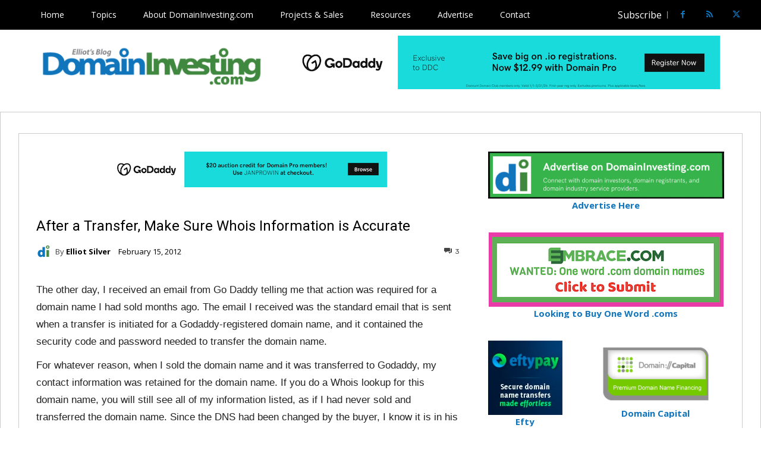

--- FILE ---
content_type: text/html; charset=utf-8
request_url: https://static.catchy.com/ads/domaininvesting
body_size: 7282
content:
<!doctype html>
<html>
<head>
<meta charset="utf-8">
<meta name="ROBOTS" CONTENT="NOINDEX, NOCACHE, NOSNIPPET, NOARCHIVE">
<meta name="viewport" content="width=device-width,minimum-scale=1.0,maximum-scale=1.0,initial-scale=1" />
<meta http-equiv="Content-Type" content="text/html; charset=utf-8" />

<script type="text/javascript" src="https://ajax.googleapis.com/ajax/libs/jquery/3.5.1/jquery.min.js"></script>
<link rel="stylesheet" href="https://cdnjs.cloudflare.com/ajax/libs/normalize/5.0.0/normalize.min.css">
<link rel="stylesheet" href="https://cdn.jsdelivr.net/npm/bootstrap@5.3.2/dist/css/bootstrap.min.css" integrity="sha384-T3c6CoIi6uLrA9TneNEoa7RxnatzjcDSCmG1MXxSR1GAsXEV/Dwwykc2MPK8M2HN" crossorigin="anonymous">
<link rel="stylesheet" href="https://cdnjs.cloudflare.com/ajax/libs/animate.css/4.1.1/animate.min.css">

<script type="text/javascript" src="/js/cookies.js"></script>
<script type="text/javascript" src="/js/fitty.js"></script>

<style>

:root {
    
    --main-bg-color: rgb(51, 51, 51);    
    
}

body {
    cursor:pointer;
    width:100%;
    height:100%;
    background-color: var(--main-bg-color);
    font-family: 'Exo', sans-serif;
    overflow:hidden;
}

@import url('https://fonts.googleapis.com/css?family=Exo:400,700');

*{
    margin: 0px;
    padding: 0px;
}

.context2 {
    color: #fff;
		display:block;
		position:absolute;
		left:0;
		top:0;
        width:100%;
        height:100%;
	

		font-size:14px;
		text-align:center;
		
    z-index:9999999;
}

.context {
    color: #fff;
		display:block;
		position:absolute;
		left:50%;
		top:50%;
		transform:translate(-50%, -50%);

		font-size:1.3em;
		text-align:center;
		width:400px;
    z-index:9999999;
}

.context h1{
    text-align: center;
    font-size: 3.5em;
    font-weight:bold;
}

.area {
    width: 100%;
    height: 100vh;
    position: fixed;
    z-index: -1;
    background-repeat: no-repeat;
    background-size: cover;
    background-position: 50%;
}

/* Alternatively, target specifically taller than wide scenarios */
@media (max-aspect-ratio: 1/1) {
    .area {
        background-color: var(--main-bg-color);
        background-image: linear-gradient(to top, var(--main-bg-color), black);
    }
}

/* Alternatively, target specifically wider than tall scenarios */
@media (min-aspect-ratio: 1/1) {
    .area {
        background-color: var(--main-bg-color);
        background-image: linear-gradient(to left, var(--main-bg-color), black);
 
    }
}

@media (aspect-ratio: 1/1) {
    .area {
        background-color: var(--main-bg-color);
        background-image: linear-gradient(to top, var(--main-bg-color), black);
    }
}


@media (min-width: 296px) and (max-width: 304px) and (min-height: 246px) and (max-height: 268px) {
    .area {
        background-color: var(--main-bg-color);
        background-image: linear-gradient(to top, var(--main-bg-color), black);
    }
}

@media (width: 120px) and (height: 60px) {
    .area {
        background-color: var(--main-bg-color);
        background-image: linear-gradient(to top, var(--main-bg-color), black);
    }
}

.circles{
    position: absolute;
    top: 0;
    left: 0;
    width: 100%;
    height: 100%;
    overflow: hidden;
}

.circles li{
    position: absolute;
    display: block;
    list-style: none;
    width: 20px;
    height: 20px;
    background: rgba(255, 255, 255, 0.2);
    animation: animate 25s linear infinite;
    bottom: -150px;
    
}

.circles li:nth-child(1){
    left: 25%;
    width: 80px;
    height: 80px;
    animation-delay: 0s;
}


.circles li:nth-child(2){
    left: 10%;
    width: 20px;
    height: 20px;
    animation-delay: 2s;
    animation-duration: 12s;
}

.circles li:nth-child(3){
    left: 70%;
    width: 20px;
    height: 20px;
    animation-delay: 4s;
}

.circles li:nth-child(4){
    left: 40%;
    width: 60px;
    height: 60px;
    animation-delay: 0s;
    animation-duration: 18s;
}

.circles li:nth-child(5){
    left: 65%;
    width: 20px;
    height: 20px;
    animation-delay: 0s;
}

.circles li:nth-child(6){
    left: 75%;
    width: 110px;
    height: 110px;
    animation-delay: 3s;
}

.circles li:nth-child(7){
    left: 35%;
    width: 150px;
    height: 150px;
    animation-delay: 7s;
}

.circles li:nth-child(8){
    left: 50%;
    width: 25px;
    height: 25px;
    animation-delay: 15s;
    animation-duration: 45s;
}

.circles li:nth-child(9){
    left: 20%;
    width: 15px;
    height: 15px;
    animation-delay: 2s;
    animation-duration: 35s;
}

.circles li:nth-child(10){
    left: 85%;
    width: 150px;
    height: 150px;
    animation-delay: 0s;
    animation-duration: 11s;
}



@keyframes animate {

    0%{
        transform: translateY(0) rotate(0deg);
        opacity: 1;
        border-radius: 0;
    }

    100%{
        transform: translateY(-1000px) rotate(720deg);
        opacity: 0;
        border-radius: 50%;
    }

}

    .logotext
    {
        background: linear-gradient(to bottom,yellow 0%, orange 100%);
        background-clip: content-box;
        -webkit-background-clip: text;
        -webkit-text-fill-color: transparent;
    }

    .ads-container {
        display: flex;
        width: 100%;
        height: 100vh;
        margin: 0;
        padding-top: 5px;
        padding-bottom: 5px;
        padding-left: 15px;
        padding-right: 15px;
        gap: 10px;
    }

    .box1, .box2 {
        display: flex;
        align-items: center;
        justify-content: center;
        flex-grow: 1;
        width: 100%;
        box-sizing: border-box;

    }

    .box1 {
        flex-basis: 35%;
        min-width: 35%;            
    }

    .box2 {
        flex-basis: 65%;
        max-width: 65%;

    }

</style>
 <script>

    var voucher = 'domaininvesting.com';
    var annualRate = 10;
    var alldomains = [{"domain":"alph.com","reserve":"300000"},{"domain":"alts.com","reserve":"1200000"},{"domain":"bahh.com","reserve":"50000"},{"domain":"beed.com","reserve":"400000"},{"domain":"blak.com","reserve":"600000"},{"domain":"blen.com","reserve":"115000"},{"domain":"bloc.com","reserve":"1500000"},{"domain":"blud.com","reserve":"180000"},{"domain":"bonq.com","reserve":"115000"},{"domain":"bouh.com","reserve":"50000"},{"domain":"brif.com","reserve":"160000"},{"domain":"briv.com","reserve":"100000"},{"domain":"broc.com","reserve":"260000"},{"domain":"brox.com","reserve":"300000"},{"domain":"broz.com","reserve":"250000"},{"domain":"caff.com","reserve":"220000"},{"domain":"cand.com","reserve":"270000"},{"domain":"cax.com","reserve":"900000"},{"domain":"chee.com","reserve":"340000"},{"domain":"chum.com","reserve":"1200000"},{"domain":"ciff.com","reserve":"115000"},{"domain":"cond.com","reserve":"300000"},{"domain":"conn.com","reserve":"600000"},{"domain":"cooq.com","reserve":"172500"},{"domain":"corc.com","reserve":"103500"},{"domain":"crin.com","reserve":"115000"},{"domain":"croq.com","reserve":"102200"},{"domain":"cund.com","reserve":"57500"},{"domain":"cust.com","reserve":"600000"},{"domain":"dass.com","reserve":"350000"},{"domain":"diox.com","reserve":"115000"},{"domain":"ditt.com","reserve":"287500"},{"domain":"doon.com","reserve":"400000"},{"domain":"doot.com","reserve":"180000"},{"domain":"drag.com","reserve":"800000"},{"domain":"dunp.com","reserve":"80000"},{"domain":"duts.com","reserve":"130000"},{"domain":"ehh.com","reserve":"1200000"},{"domain":"falz.com","reserve":"115000"},{"domain":"fott.com","reserve":"57500"},{"domain":"gals.com","reserve":"460000"},{"domain":"glax.com","reserve":"250000"},{"domain":"hoon.com","reserve":"300000"},{"domain":"ieah.com","reserve":"34500"},{"domain":"jeed.com","reserve":"28000"},{"domain":"jeer.com","reserve":"28000"},{"domain":"jef.com","reserve":"920000"},{"domain":"kaab.com","reserve":"57500"},{"domain":"kais.com","reserve":"230000"},{"domain":"keed.com","reserve":"402500"},{"domain":"kess.com","reserve":"218500"},{"domain":"kib.com","reserve":"1150000"},{"domain":"kouc.com","reserve":"40200"},{"domain":"kraf.com","reserve":"57500"},{"domain":"krav.com","reserve":"245000"},{"domain":"kund.com","reserve":"115000"},{"domain":"loov.com","reserve":"161000"},{"domain":"luuf.com","reserve":"57500"},{"domain":"monf.com","reserve":"92000"},{"domain":"mool.com","reserve":"402500"},{"domain":"mosq.com","reserve":"80500"},{"domain":"muaa.com","reserve":"57500"},{"domain":"mund.com","reserve":"287500"},{"domain":"nein.com","reserve":"460000"},{"domain":"noff.com","reserve":"69000"},{"domain":"nooo.com","reserve":"115000"},{"domain":"noov.com","reserve":"115000"},{"domain":"noox.com","reserve":"230000"},{"domain":"noyu.com","reserve":"46000"},{"domain":"oaao.com","reserve":"57500"},{"domain":"offf.com","reserve":"86200"},{"domain":"ooq.com","reserve":"172500"},{"domain":"ouss.com","reserve":"92000"},{"domain":"paaq.com","reserve":"80500"},{"domain":"peon.com","reserve":"700000"},{"domain":"phew.com","reserve":"700000"},{"domain":"plee.com","reserve":"160000"},{"domain":"pluf.com","reserve":"70000"},{"domain":"plun.com","reserve":"120000"},{"domain":"poom.com","reserve":"300000"},{"domain":"prad.com","reserve":"150000"},{"domain":"prot.com","reserve":"800000"},{"domain":"qlee.com","reserve":"34500"},{"domain":"qont.com","reserve":"23000"},{"domain":"rahh.com","reserve":"57500"},{"domain":"reex.com","reserve":"500000"},{"domain":"saak.com","reserve":"50000"},{"domain":"saff.com","reserve":"402500"},{"domain":"sbot.com","reserve":"690000"},{"domain":"scaf.com","reserve":"30000"},{"domain":"scop.com","reserve":"322000"},{"domain":"shaz.com","reserve":"200000"},{"domain":"sheb.com","reserve":"115000"},{"domain":"sint.com","reserve":"287500"},{"domain":"skud.com","reserve":"57500"},{"domain":"spen.com","reserve":"345000"},{"domain":"stuc.com","reserve":"57500"},{"domain":"stux.com","reserve":"126500"},{"domain":"surd.com","reserve":"20000"},{"domain":"tbot.com","reserve":"690000"},{"domain":"teet.com","reserve":"218500"},{"domain":"tenz.com","reserve":"207000"},{"domain":"teuf.com","reserve":"57500"},{"domain":"tobb.com","reserve":"130000"},{"domain":"trug.com","reserve":"50000"},{"domain":"twil.com","reserve":"207000"},{"domain":"vaax.com","reserve":"50000"},{"domain":"vank.com","reserve":"1500000"},{"domain":"vap.com","reserve":"1200000"},{"domain":"viff.com","reserve":"115000"},{"domain":"vitt.com","reserve":"287500"},{"domain":"vlin.com","reserve":"57500"},{"domain":"voll.com","reserve":"230000"},{"domain":"voon.com","reserve":"184000"},{"domain":"web0.com","reserve":"50000"},{"domain":"wipp.com","reserve":"126500"},{"domain":"wois.com","reserve":"200000"},{"domain":"xbot.com","reserve":"2500000"},{"domain":"xoid.com","reserve":"800000"},{"domain":"xper.com","reserve":"500000"},{"domain":"yaal.com","reserve":"50000"},{"domain":"yeem.com","reserve":"180000"},{"domain":"yess.com","reserve":"700000"},{"domain":"yinq.com","reserve":"57500"},{"domain":"yuff.com","reserve":"57500"},{"domain":"zeet.com","reserve":"450000"},{"domain":"zill.com","reserve":"230000"},{"domain":"zunn.com","reserve":"80000"}];
    var onlyDomains = true;
    var CatchyAds = [];

    function CatchyLink(link)
    {        
        if(voucher == '')
            return link;

        if(link.includes("?"))
            return link + "&v=" + voucher;
        return link + "?v=" + voucher;
    }

    if(!onlyDomains)
    {
        [
        { logo : 'https://static.catchy.com/images/catchy-logo-big.png', tagline : '4% sale commission...', link : CatchyLink("https://catchy.com/sell"), title : '5% sale commission' },
        { logo : 'https://static.catchy.com/images/catchy-logo-big.png', tagline : 'Make money...', link : CatchyLink("https://catchy.com/partner"), title : 'Catchy.com Affiliate Program' },
        { logo : 'https://static.catchy.com/images/catchy-logo-big.png', tagline : 'Get lead identity...', link : CatchyLink("https://catchy.com/sell"), title : 'Get lead identity' },
        ];
    }
    var CatchyAdsEvery = 5;
    var AdSecondsShown = 7;

    var domains = alldomains;
    var Animate = true;
    var AnimationTimeout = null;

    async function loadImage(src) 
    {
        return new Promise((resolve, reject) => 
        {
            let img = new Image();

            img.onload = () => {
                resolve({
                    width: img.naturalWidth,
                    height: img.naturalHeight                    
                });
            };

            img.onerror = () => {
                reject(new Error('Failed to load image at ' + src));
            };

            img.src = src;
        });
    }

    var FirstDomain = getCookie('ad_domain');
    if(FirstDomain == undefined || FirstDomain == null || FirstDomain == '' || isNaN(FirstDomain))
        FirstDomain = Math.floor(Math.random() * domains.length);
    else
        FirstDomain = parseInt(FirstDomain) % domains.length;

    var FirstAd = getCookie('ad_catchy');
    if(FirstAd == undefined || FirstAd == null || FirstAd == '' || isNaN(FirstAd))
        FirstAd = Math.floor(Math.random() * CatchyAds.length);
    else
        FirstAd = parseInt(FirstAd) % CatchyAds.length;

    
    var domainname, reserve, logo, link, tagline;

    function IsSimilarSize(w1, h1)
    {
        let dx = 5;
        let w2 = window.innerWidth;
        let h2 = window.innerHeight;
        return (w2 - dx <=  w1) && (w1 <= w2 + dx) && (h2 - dx <=  h1) && (h1 <= h2 + dx);
    }

    async function GetNthDomain(n = 0, m = 0, showAds = true)
    {
        let AdsContainerRatio = $(".ads-container").innerWidth() / $(".ads-container").innerHeight();
        let AdLayout = 'unknown';
        if(AdsContainerRatio > 1.5)
            AdLayout = 'horizontal';
        else if(AdsContainerRatio >= 0.5 && AdsContainerRatio <= 1.5)
            AdLayout = 'square';
        else if(AdsContainerRatio < 0.5)
            AdLayout = 'vertical';

        let Box1Ratio = $(".box1").innerWidth() / $(".box1").innerHeight();
        let imageRatio = { width: 0, height: 0};
        let Box2Ratio = $(".box2").innerWidth() / $(".box2").innerHeight();
        let Box2Width = $(".box2").innerWidth()

        var TextFontSize = 14;

        if(IsSimilarSize(250, 125))
            TextFontSize = 13;
        else
        {
            if(Box2Width <= 125)
                TextFontSize = 10;
            if(Box2Width > 125 && Box2Width <= 130)
                TextFontSize = 13;
            if(Box2Width > 130 && Box2Width <= 300)
                TextFontSize = 20;
            if(Box2Width > 300 && Box2Width < 500)
                TextFontSize = 28;
            if(Box2Width >= 500)
                TextFontSize = 40;
        }

        var TextFontSize2 = Math.round(TextFontSize * 1.5)


        if(domains.length == 0 || showAds && CatchyAds.length > 0 && n % CatchyAdsEvery == CatchyAdsEvery -1)
        {
            let ad = CatchyAds[m];
            tagline = '<div style="font-size:'+TextFontSize2+'px;">' + ad.tagline + ' </div>';


            try 
            {
                const src = ad.logo;
                const dimensions = await loadImage(src);
                imageRatio = dimensions.width / dimensions.height;
            } 
            catch (error) 
            {
                console.log(error)
            }            

            if (imageRatio > Box1Ratio)
                logo = '<img src="' + ad.logo + '" border=0 alt="' + ad.title + '" style="width: 100%;height: auto;object-fit: contain;">';
            else
                logo = '<img src="' + ad.logo + '" border=0 alt="' + ad.title + '" style="width: auto;height:' + $(".box1").innerHeight() +'px;">';

            title = ad.title;
            changeImageAndAnimate(logo, tagline, title, ad.link);
            m = m < CatchyAds.length -1 ? m + 1 : 0;
            setCookie('ad_catchy', m, 60*24*90, '/', '.static.catchy.com', true, 'None');    

            if(AnimationTimeout)
            {
                clearTimeout(AnimationTimeout);
                AnimationTimeout = null;
            }

            if(Animate)
            {
                FirstAd = m;
                AnimationTimeout = setTimeout(() => { GetNthDomain(n, m, false); }   , AdSecondsShown * 1000);
            }                            
        }
        else
        {
            let dn = domains[n];
            domainname = dn.domain;
            reserve = dn.reserve;
            /*
            if(reserve <= 50000)
                tagline = '<div style="word-wrap: break-word;font-size:'+TextFontSize+'px;">Buy ' + domainname + ' for:</div><div style="font-size:'+TextFontSize2+'px;font-weight:bold;color:rgb(119,255,51)">' + money(reserve, 0) + '</div>';
            else if(reserve > 50000 && reserve < 200000 )
                tagline = '<div style="word-wrap: break-word;font-size:'+TextFontSize+'px;">Lease from:</div><div style="font-size:'+TextFontSize2+'px;font-weight:bold;color:yellow">' + money(CalculateMinimumInstallment(reserve), 0) + '/month</div>';
            else if(reserve < 10000000)
                tagline = '<div style="word-wrap: break-word;font-size:'+TextFontSize+'px;">' + domainname + ' is for sale</div><div style="font-size:'+TextFontSize2+'px;font-weight:bold;color:yellow">Get price!</div>';
            else
                tagline = '<div style="word-wrap: break-word;font-size:'+TextFontSize+'px;">' + domainname + ' is for sale</div><div style="font-size:'+TextFontSize2+'px;font-weight:bold;color:red">Inquire!</div>';
            */
            tagline = '<div style="word-wrap: break-word;font-size:'+TextFontSize+'px;">Lease now. Buy later.</div><div style="font-size:'+TextFontSize2+'px;font-weight:bold;color:yellow">' + money(CalculateMinimumInstallment(reserve), 0) + '/month</div>';


            title = domainname + " domain for sale";
            let nextdnomainname = domains[n < domains.length - 1 ? n+1 : 0].domain;

            let Box1Ratio = $(".box1").innerWidth() / $(".box1").innerHeight();
            let imageRatio = { width: 0, height: 0};

            try 
            {
                const src = '/logos/' + domainname.toLowerCase() + '.webp';
                const dimensions = await loadImage(src);
                imageRatio = dimensions.width / dimensions.height;
            } 
            catch (error) 
            {
                //alert(error)
            }            

            if (imageRatio > Box1Ratio)
                logo = '<img src="/logos/' + domainname.toLowerCase() + '.webp" border=0 alt="' + ad.title + '" style="width: 100%;height: auto;object-fit: contain;">';
            else
                logo = '<img src="/logos/' + domainname.toLowerCase() + '.webp" border=0 alt="' + ad.title + '" style="width: auto;height:' + $(".box1").innerHeight() +'px;">';

            logo += '<link rel="preload" href="/logos/' + nextdnomainname.toLowerCase() + '.webp" as="image">';
            changeImageAndAnimate(logo, tagline, title, CatchyLink("https://catchy.com/" + domainname.toLowerCase()));
            n = n < domains.length -1 ? n + 1 : 0;
            setCookie('ad_domain', n, 60*24*90, '/', '.static.catchy.com', true, 'None');


            if(AnimationTimeout)
            {
                clearTimeout(AnimationTimeout);
                AnimationTimeout = null;
            }

            //if(Animate && (n > 1 || m > 1))
            if(Animate)
            {
                FirstDomain = n;
                AnimationTimeout = setTimeout(() => { GetNthDomain(n, m, true); }   , AdSecondsShown * 1000);
            }
        }
    }

    function changeImageAndAnimate(logo, tagline, title, url) 
    {
        var $logo = $("#logo");
        var $tagline = $("#tagline");

        removeAllAnimationClasses($logo);
        $logo.addClass('animate__animated animate__fadeOut');

        removeAllAnimationClasses($tagline);
        $tagline.addClass('animate__animated animate__fadeOut');

         
        var ChangeClassTimeout =  setTimeout(() => {
            clearTimeout(ChangeClassTimeout);
            removeAllAnimationClasses($logo);
            $logo.html(logo);

            const randomInteger = Math.floor(Math.random() * (7+1));

            switch (randomInteger) {
                case 0:
                    $logo.addClass('animate__animated animate__bounceInDown');
                    break;
                case 1:
                    $logo.addClass('animate__animated animate__rollIn');
                    break;
                case 2:
                    $logo.addClass('animate__animated animate__lightSpeedInRight');
                    break;
                case 3:
                    $logo.addClass('animate__animated animate__lightSpeedInLeft');
                    break;
                case 4:
                    $logo.addClass('animate__animated animate__zoomInDown');
                    break;
                case 5:
                    $logo.addClass('animate__animated animate__flip');
                    break;
                case 6:
                    $logo.addClass('animate__animated animate__rubberBand');
                    break;
                case 7:
                    $logo.addClass('animate__animated animate__rotateIn');
                    break;
                default:
                    $logo.addClass('animate__animated animate__bounceInDown');
            }
            removeAllAnimationClasses($tagline);
            $tagline.addClass('animate__animated animate__fadeInUp');
            $tagline.html(tagline);

            link = url;
            document.title = title;
        }, 1 * 1000);

    }

    function removeAllAnimationClasses(element)
    {
        var classes = element.attr('class').split(/\s+/); // Split classes into an array
        classes.forEach(function(className) {
            if (className.startsWith('animate__')) {
                element.removeClass(className);
            }
        });
        void element[0].offsetWidth;
    }    

    function GetRatioSaleLease(price) 
    {
        let RatioSaleLease;
        if(price >= 750000)
        RatioSaleLease = 4
        else if(price >= 500000 && price < 750000)
        RatioSaleLease = 6
        else if(price >= 250000 && price < 500000)
        RatioSaleLease = 7
        else if(price >= 100000 && price < 250000)
        RatioSaleLease = 8
        else if(price < 100000)
        RatioSaleLease = 9
        return RatioSaleLease;
    }

    function CalculateMinimumInstallment(price)
    {
        let MinimumSaleLease = 333;
        return Math.round(Math.max(MinimumSaleLease, price * GetRatioSaleLease(price) / 100.0 / 12) / 10)*10;
    }

    function pad(amount, decimalCount = 2, decimal = ".", thousands = ",") 
    {
        try 
        {
            decimalCount = Math.abs(decimalCount);
            decimalCount = isNaN(decimalCount) ? 2 : decimalCount;

            const negativeSign = amount < -0.009 ? "-" : "";

            let i = parseInt(amount = Math.abs(Number(amount) || 0).toFixed(decimalCount)).toString();
            let j = (i.length > 3) ? i.length % 3 : 0;

            return negativeSign + (j ? i.substr(0, j) + thousands : '') + i.substr(j).replace(/(\d{3})(?=\d)/g, "$1" + thousands) + (decimalCount ? decimal + Math.abs(amount - i).toFixed(decimalCount).slice(2) : "");
        } 
        catch (e) 
        {
            console.log(e)
        }
    };  

    function money(amount, decimalCount = 2, decimal = ".", thousands = ",")
    {
        if(amount >= 0)
            return '$' + pad(amount, decimalCount, decimal, thousands);
            return '- ' + CurrencySymbol + pad(Math.abs(amount), decimalCount, decimal, thousands);
    }

    function LogoNotLoaded()
    {
        var LogoDiv = document.getElementById('logo');
        LogoDiv.innerHTML = '<div id=logotext class="logotext">' + domainname + '</div>';
        fitty('#logotext');
    }

    function PauseAnimation()
    {
        if(AnimationTimeout)
        {
            clearTimeout(AnimationTimeout);
            AnimationTimeout = null;
        }
        Animate = false;
    }

    function ResumeAnimation()
    {
        if(AnimationTimeout)
        {
            clearTimeout(AnimationTimeout);
            AnimationTimeout = null;
        }
        Animate = true;

        AnimationTimeout = setTimeout(() => {
            GetNthDomain(FirstDomain, FirstAd, true);
        }, AdSecondsShown * 1000);

    }

    function checkContainerWidth() 
    {
        const adsContainer = document.querySelector('.ads-container');

        if (adsContainer.offsetWidth / adsContainer.offsetHeight < 1.3) 
        {
            adsContainer.style.flexDirection = 'column';
            adsContainer.querySelectorAll('.box1, .box2').forEach(box => {
                box.style.flexBasis = 'auto';
            });

            adsContainer.querySelectorAll('.box2').forEach(box => {
                box.style.maxWidth = '100%';
            });
        } 
        else 
        {
            adsContainer.style.flexDirection = ''; // Reset to default or initial flex-direction
            adsContainer.querySelectorAll('.box1, .box2').forEach(box => {
                box.style.flexBasis = ''; // Reset to default or initial flex-basis
            });
            adsContainer.querySelectorAll('.box2').forEach(box => {
                box.style.maxWidth = '65%';
            });
        }

        if(adsContainer.offsetWidth < 125 && adsContainer.offsetHeight < 125)
            adsContainer.querySelectorAll('.box2').forEach(box => {
                box.style.display = 'none';
            });
        else        
            adsContainer.querySelectorAll('.box2').forEach(box => {
                box.style.display = '';
            });
    }


</script>
</head>
<body>

    <div class="context2">
        <div id="ad" class="ads-container">
            <div class="box1">
                <div id="logo" class="animate__animated animate__bounceInDown"></div>
            </div>
            <div class="box2">
                <div id="tagline" class="animate__animated animate__fadeInUp" style="font-size:22px;font-weight:bold;text-shadow: 2px 2px #000000;"></div>
            </div>        
        </div>        
    </div>


    <div class="area" >
        <ul class="circles">
                <li></li>
                <li></li>
                <li></li>
                <li></li>
                <li></li>
                <li></li>
                <li></li>
                <li></li>
                <li></li>
                <li></li>
        </ul>
    </div >


<style>
    .catchy {
        background-color: yellow;
        color: black;
        font-size: 11px;
        font-weight: bold;
        font-family: arial;
        cursor: pointer;
        display: block;
        position: fixed;
        bottom: 0px;
        right: 0px;
        padding: 2px;
        border-top-left-radius : 5px;
        z-index: 7777;
    }
</style>


<script>
    document.addEventListener("DOMContentLoaded", function(event) 
    { 
        checkContainerWidth();

        GetNthDomain(FirstDomain, FirstAd)

        window.addEventListener('resize', checkContainerWidth);

        document.body.addEventListener("click", function (evt) { window.open(link, '_blank'); });

        document.addEventListener("visibilitychange", function() 
        {
            if (document.visibilityState === 'hidden') {
                PauseAnimation();
            } else if (document.visibilityState === 'visible') {
                ResumeAnimation();
            }
        });

    });
</script>
</body>
</html>